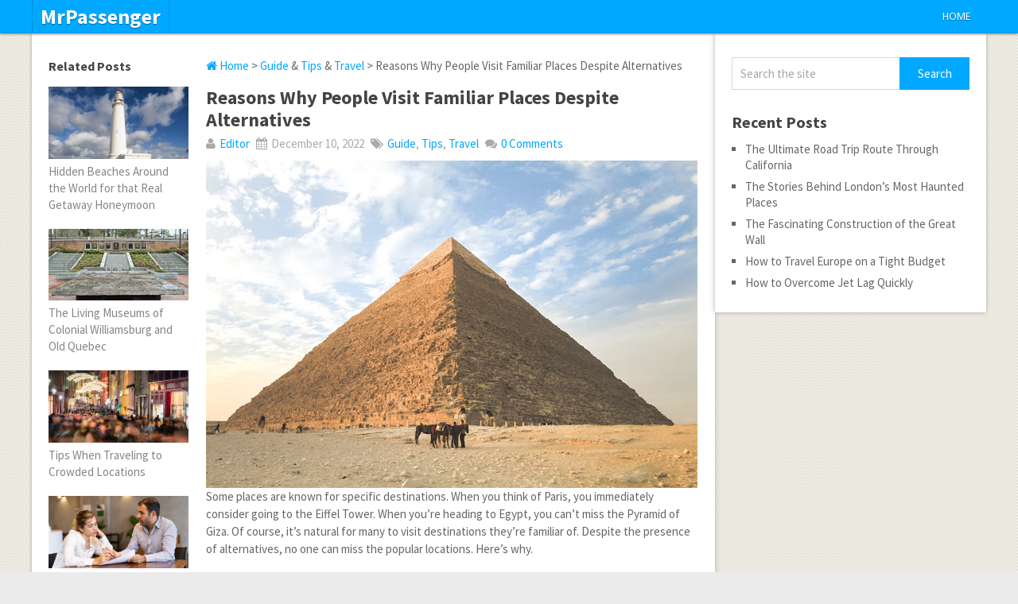

--- FILE ---
content_type: text/html; charset=UTF-8
request_url: https://mrpassenger.com/reasons-why-people-visit-familiar-places-despite-alternatives/
body_size: 10613
content:
<!DOCTYPE html>
<html class="no-js" dir="ltr" lang="en-US" prefix="og: https://ogp.me/ns#">
<head>
	<meta charset="UTF-8">
	<!-- Always force latest IE rendering engine (even in intranet) & Chrome Frame -->
	<!--[if IE ]>
	<meta http-equiv="X-UA-Compatible" content="IE=edge,chrome=1">
	<![endif]-->
	<link rel="profile" href="https://gmpg.org/xfn/11" />
	
	<!--iOS/android/handheld specific -->
<link rel="apple-touch-icon" href="https://mrpassenger.com/wp-content/themes/pinstagram/apple-touch-icon.png" />
<meta name="viewport" content="width=device-width, initial-scale=1, maximum-scale=1">
<meta name="apple-mobile-web-app-capable" content="yes">
<meta name="apple-mobile-web-app-status-bar-style" content="black">
	<link rel="pingback" href="https://mrpassenger.com/xmlrpc.php" />
		<style>img:is([sizes="auto" i], [sizes^="auto," i]) { contain-intrinsic-size: 3000px 1500px }</style>
	
		<!-- All in One SEO 4.7.7.2 - aioseo.com -->
		<title>Reasons Why People Visit Familiar Places Despite Alternatives Familiar Places</title>
	<meta name="description" content="#post_excerptThere are many alternatives for travel destinations but many people still prefer to go to familiar places." />
	<meta name="robots" content="max-image-preview:large" />
	<meta name="author" content="Editor"/>
	<link rel="canonical" href="https://mrpassenger.com/reasons-why-people-visit-familiar-places-despite-alternatives/" />
	<meta name="generator" content="All in One SEO (AIOSEO) 4.7.7.2" />
		<meta property="og:locale" content="en_US" />
		<meta property="og:site_name" content="MrPassenger |" />
		<meta property="og:type" content="article" />
		<meta property="og:title" content="Reasons Why People Visit Familiar Places Despite Alternatives Familiar Places" />
		<meta property="og:description" content="#post_excerptThere are many alternatives for travel destinations but many people still prefer to go to familiar places." />
		<meta property="og:url" content="https://mrpassenger.com/reasons-why-people-visit-familiar-places-despite-alternatives/" />
		<meta property="article:published_time" content="2022-12-10T04:36:00+00:00" />
		<meta property="article:modified_time" content="2022-12-07T04:40:20+00:00" />
		<meta property="article:author" content="admin" />
		<meta name="twitter:card" content="summary" />
		<meta name="twitter:title" content="Reasons Why People Visit Familiar Places Despite Alternatives Familiar Places" />
		<meta name="twitter:description" content="#post_excerptThere are many alternatives for travel destinations but many people still prefer to go to familiar places." />
		<!-- All in One SEO -->

<link rel="alternate" type="application/rss+xml" title="MrPassenger &raquo; Feed" href="https://mrpassenger.com/feed/" />
<link rel="alternate" type="application/rss+xml" title="MrPassenger &raquo; Comments Feed" href="https://mrpassenger.com/comments/feed/" />
<link rel="alternate" type="application/rss+xml" title="MrPassenger &raquo; Reasons Why People Visit Familiar Places Despite Alternatives Comments Feed" href="https://mrpassenger.com/reasons-why-people-visit-familiar-places-despite-alternatives/feed/" />
<script type="text/javascript">
/* <![CDATA[ */
window._wpemojiSettings = {"baseUrl":"https:\/\/s.w.org\/images\/core\/emoji\/15.0.3\/72x72\/","ext":".png","svgUrl":"https:\/\/s.w.org\/images\/core\/emoji\/15.0.3\/svg\/","svgExt":".svg","source":{"concatemoji":"https:\/\/mrpassenger.com\/wp-includes\/js\/wp-emoji-release.min.js?ver=6.7.4"}};
/*! This file is auto-generated */
!function(i,n){var o,s,e;function c(e){try{var t={supportTests:e,timestamp:(new Date).valueOf()};sessionStorage.setItem(o,JSON.stringify(t))}catch(e){}}function p(e,t,n){e.clearRect(0,0,e.canvas.width,e.canvas.height),e.fillText(t,0,0);var t=new Uint32Array(e.getImageData(0,0,e.canvas.width,e.canvas.height).data),r=(e.clearRect(0,0,e.canvas.width,e.canvas.height),e.fillText(n,0,0),new Uint32Array(e.getImageData(0,0,e.canvas.width,e.canvas.height).data));return t.every(function(e,t){return e===r[t]})}function u(e,t,n){switch(t){case"flag":return n(e,"\ud83c\udff3\ufe0f\u200d\u26a7\ufe0f","\ud83c\udff3\ufe0f\u200b\u26a7\ufe0f")?!1:!n(e,"\ud83c\uddfa\ud83c\uddf3","\ud83c\uddfa\u200b\ud83c\uddf3")&&!n(e,"\ud83c\udff4\udb40\udc67\udb40\udc62\udb40\udc65\udb40\udc6e\udb40\udc67\udb40\udc7f","\ud83c\udff4\u200b\udb40\udc67\u200b\udb40\udc62\u200b\udb40\udc65\u200b\udb40\udc6e\u200b\udb40\udc67\u200b\udb40\udc7f");case"emoji":return!n(e,"\ud83d\udc26\u200d\u2b1b","\ud83d\udc26\u200b\u2b1b")}return!1}function f(e,t,n){var r="undefined"!=typeof WorkerGlobalScope&&self instanceof WorkerGlobalScope?new OffscreenCanvas(300,150):i.createElement("canvas"),a=r.getContext("2d",{willReadFrequently:!0}),o=(a.textBaseline="top",a.font="600 32px Arial",{});return e.forEach(function(e){o[e]=t(a,e,n)}),o}function t(e){var t=i.createElement("script");t.src=e,t.defer=!0,i.head.appendChild(t)}"undefined"!=typeof Promise&&(o="wpEmojiSettingsSupports",s=["flag","emoji"],n.supports={everything:!0,everythingExceptFlag:!0},e=new Promise(function(e){i.addEventListener("DOMContentLoaded",e,{once:!0})}),new Promise(function(t){var n=function(){try{var e=JSON.parse(sessionStorage.getItem(o));if("object"==typeof e&&"number"==typeof e.timestamp&&(new Date).valueOf()<e.timestamp+604800&&"object"==typeof e.supportTests)return e.supportTests}catch(e){}return null}();if(!n){if("undefined"!=typeof Worker&&"undefined"!=typeof OffscreenCanvas&&"undefined"!=typeof URL&&URL.createObjectURL&&"undefined"!=typeof Blob)try{var e="postMessage("+f.toString()+"("+[JSON.stringify(s),u.toString(),p.toString()].join(",")+"));",r=new Blob([e],{type:"text/javascript"}),a=new Worker(URL.createObjectURL(r),{name:"wpTestEmojiSupports"});return void(a.onmessage=function(e){c(n=e.data),a.terminate(),t(n)})}catch(e){}c(n=f(s,u,p))}t(n)}).then(function(e){for(var t in e)n.supports[t]=e[t],n.supports.everything=n.supports.everything&&n.supports[t],"flag"!==t&&(n.supports.everythingExceptFlag=n.supports.everythingExceptFlag&&n.supports[t]);n.supports.everythingExceptFlag=n.supports.everythingExceptFlag&&!n.supports.flag,n.DOMReady=!1,n.readyCallback=function(){n.DOMReady=!0}}).then(function(){return e}).then(function(){var e;n.supports.everything||(n.readyCallback(),(e=n.source||{}).concatemoji?t(e.concatemoji):e.wpemoji&&e.twemoji&&(t(e.twemoji),t(e.wpemoji)))}))}((window,document),window._wpemojiSettings);
/* ]]> */
</script>
<style id='wp-emoji-styles-inline-css' type='text/css'>

	img.wp-smiley, img.emoji {
		display: inline !important;
		border: none !important;
		box-shadow: none !important;
		height: 1em !important;
		width: 1em !important;
		margin: 0 0.07em !important;
		vertical-align: -0.1em !important;
		background: none !important;
		padding: 0 !important;
	}
</style>
<link rel='stylesheet' id='wp-block-library-css' href='https://mrpassenger.com/wp-includes/css/dist/block-library/style.min.css?ver=6.7.4' type='text/css' media='all' />
<style id='classic-theme-styles-inline-css' type='text/css'>
/*! This file is auto-generated */
.wp-block-button__link{color:#fff;background-color:#32373c;border-radius:9999px;box-shadow:none;text-decoration:none;padding:calc(.667em + 2px) calc(1.333em + 2px);font-size:1.125em}.wp-block-file__button{background:#32373c;color:#fff;text-decoration:none}
</style>
<style id='global-styles-inline-css' type='text/css'>
:root{--wp--preset--aspect-ratio--square: 1;--wp--preset--aspect-ratio--4-3: 4/3;--wp--preset--aspect-ratio--3-4: 3/4;--wp--preset--aspect-ratio--3-2: 3/2;--wp--preset--aspect-ratio--2-3: 2/3;--wp--preset--aspect-ratio--16-9: 16/9;--wp--preset--aspect-ratio--9-16: 9/16;--wp--preset--color--black: #000000;--wp--preset--color--cyan-bluish-gray: #abb8c3;--wp--preset--color--white: #ffffff;--wp--preset--color--pale-pink: #f78da7;--wp--preset--color--vivid-red: #cf2e2e;--wp--preset--color--luminous-vivid-orange: #ff6900;--wp--preset--color--luminous-vivid-amber: #fcb900;--wp--preset--color--light-green-cyan: #7bdcb5;--wp--preset--color--vivid-green-cyan: #00d084;--wp--preset--color--pale-cyan-blue: #8ed1fc;--wp--preset--color--vivid-cyan-blue: #0693e3;--wp--preset--color--vivid-purple: #9b51e0;--wp--preset--gradient--vivid-cyan-blue-to-vivid-purple: linear-gradient(135deg,rgba(6,147,227,1) 0%,rgb(155,81,224) 100%);--wp--preset--gradient--light-green-cyan-to-vivid-green-cyan: linear-gradient(135deg,rgb(122,220,180) 0%,rgb(0,208,130) 100%);--wp--preset--gradient--luminous-vivid-amber-to-luminous-vivid-orange: linear-gradient(135deg,rgba(252,185,0,1) 0%,rgba(255,105,0,1) 100%);--wp--preset--gradient--luminous-vivid-orange-to-vivid-red: linear-gradient(135deg,rgba(255,105,0,1) 0%,rgb(207,46,46) 100%);--wp--preset--gradient--very-light-gray-to-cyan-bluish-gray: linear-gradient(135deg,rgb(238,238,238) 0%,rgb(169,184,195) 100%);--wp--preset--gradient--cool-to-warm-spectrum: linear-gradient(135deg,rgb(74,234,220) 0%,rgb(151,120,209) 20%,rgb(207,42,186) 40%,rgb(238,44,130) 60%,rgb(251,105,98) 80%,rgb(254,248,76) 100%);--wp--preset--gradient--blush-light-purple: linear-gradient(135deg,rgb(255,206,236) 0%,rgb(152,150,240) 100%);--wp--preset--gradient--blush-bordeaux: linear-gradient(135deg,rgb(254,205,165) 0%,rgb(254,45,45) 50%,rgb(107,0,62) 100%);--wp--preset--gradient--luminous-dusk: linear-gradient(135deg,rgb(255,203,112) 0%,rgb(199,81,192) 50%,rgb(65,88,208) 100%);--wp--preset--gradient--pale-ocean: linear-gradient(135deg,rgb(255,245,203) 0%,rgb(182,227,212) 50%,rgb(51,167,181) 100%);--wp--preset--gradient--electric-grass: linear-gradient(135deg,rgb(202,248,128) 0%,rgb(113,206,126) 100%);--wp--preset--gradient--midnight: linear-gradient(135deg,rgb(2,3,129) 0%,rgb(40,116,252) 100%);--wp--preset--font-size--small: 13px;--wp--preset--font-size--medium: 20px;--wp--preset--font-size--large: 36px;--wp--preset--font-size--x-large: 42px;--wp--preset--spacing--20: 0.44rem;--wp--preset--spacing--30: 0.67rem;--wp--preset--spacing--40: 1rem;--wp--preset--spacing--50: 1.5rem;--wp--preset--spacing--60: 2.25rem;--wp--preset--spacing--70: 3.38rem;--wp--preset--spacing--80: 5.06rem;--wp--preset--shadow--natural: 6px 6px 9px rgba(0, 0, 0, 0.2);--wp--preset--shadow--deep: 12px 12px 50px rgba(0, 0, 0, 0.4);--wp--preset--shadow--sharp: 6px 6px 0px rgba(0, 0, 0, 0.2);--wp--preset--shadow--outlined: 6px 6px 0px -3px rgba(255, 255, 255, 1), 6px 6px rgba(0, 0, 0, 1);--wp--preset--shadow--crisp: 6px 6px 0px rgba(0, 0, 0, 1);}:where(.is-layout-flex){gap: 0.5em;}:where(.is-layout-grid){gap: 0.5em;}body .is-layout-flex{display: flex;}.is-layout-flex{flex-wrap: wrap;align-items: center;}.is-layout-flex > :is(*, div){margin: 0;}body .is-layout-grid{display: grid;}.is-layout-grid > :is(*, div){margin: 0;}:where(.wp-block-columns.is-layout-flex){gap: 2em;}:where(.wp-block-columns.is-layout-grid){gap: 2em;}:where(.wp-block-post-template.is-layout-flex){gap: 1.25em;}:where(.wp-block-post-template.is-layout-grid){gap: 1.25em;}.has-black-color{color: var(--wp--preset--color--black) !important;}.has-cyan-bluish-gray-color{color: var(--wp--preset--color--cyan-bluish-gray) !important;}.has-white-color{color: var(--wp--preset--color--white) !important;}.has-pale-pink-color{color: var(--wp--preset--color--pale-pink) !important;}.has-vivid-red-color{color: var(--wp--preset--color--vivid-red) !important;}.has-luminous-vivid-orange-color{color: var(--wp--preset--color--luminous-vivid-orange) !important;}.has-luminous-vivid-amber-color{color: var(--wp--preset--color--luminous-vivid-amber) !important;}.has-light-green-cyan-color{color: var(--wp--preset--color--light-green-cyan) !important;}.has-vivid-green-cyan-color{color: var(--wp--preset--color--vivid-green-cyan) !important;}.has-pale-cyan-blue-color{color: var(--wp--preset--color--pale-cyan-blue) !important;}.has-vivid-cyan-blue-color{color: var(--wp--preset--color--vivid-cyan-blue) !important;}.has-vivid-purple-color{color: var(--wp--preset--color--vivid-purple) !important;}.has-black-background-color{background-color: var(--wp--preset--color--black) !important;}.has-cyan-bluish-gray-background-color{background-color: var(--wp--preset--color--cyan-bluish-gray) !important;}.has-white-background-color{background-color: var(--wp--preset--color--white) !important;}.has-pale-pink-background-color{background-color: var(--wp--preset--color--pale-pink) !important;}.has-vivid-red-background-color{background-color: var(--wp--preset--color--vivid-red) !important;}.has-luminous-vivid-orange-background-color{background-color: var(--wp--preset--color--luminous-vivid-orange) !important;}.has-luminous-vivid-amber-background-color{background-color: var(--wp--preset--color--luminous-vivid-amber) !important;}.has-light-green-cyan-background-color{background-color: var(--wp--preset--color--light-green-cyan) !important;}.has-vivid-green-cyan-background-color{background-color: var(--wp--preset--color--vivid-green-cyan) !important;}.has-pale-cyan-blue-background-color{background-color: var(--wp--preset--color--pale-cyan-blue) !important;}.has-vivid-cyan-blue-background-color{background-color: var(--wp--preset--color--vivid-cyan-blue) !important;}.has-vivid-purple-background-color{background-color: var(--wp--preset--color--vivid-purple) !important;}.has-black-border-color{border-color: var(--wp--preset--color--black) !important;}.has-cyan-bluish-gray-border-color{border-color: var(--wp--preset--color--cyan-bluish-gray) !important;}.has-white-border-color{border-color: var(--wp--preset--color--white) !important;}.has-pale-pink-border-color{border-color: var(--wp--preset--color--pale-pink) !important;}.has-vivid-red-border-color{border-color: var(--wp--preset--color--vivid-red) !important;}.has-luminous-vivid-orange-border-color{border-color: var(--wp--preset--color--luminous-vivid-orange) !important;}.has-luminous-vivid-amber-border-color{border-color: var(--wp--preset--color--luminous-vivid-amber) !important;}.has-light-green-cyan-border-color{border-color: var(--wp--preset--color--light-green-cyan) !important;}.has-vivid-green-cyan-border-color{border-color: var(--wp--preset--color--vivid-green-cyan) !important;}.has-pale-cyan-blue-border-color{border-color: var(--wp--preset--color--pale-cyan-blue) !important;}.has-vivid-cyan-blue-border-color{border-color: var(--wp--preset--color--vivid-cyan-blue) !important;}.has-vivid-purple-border-color{border-color: var(--wp--preset--color--vivid-purple) !important;}.has-vivid-cyan-blue-to-vivid-purple-gradient-background{background: var(--wp--preset--gradient--vivid-cyan-blue-to-vivid-purple) !important;}.has-light-green-cyan-to-vivid-green-cyan-gradient-background{background: var(--wp--preset--gradient--light-green-cyan-to-vivid-green-cyan) !important;}.has-luminous-vivid-amber-to-luminous-vivid-orange-gradient-background{background: var(--wp--preset--gradient--luminous-vivid-amber-to-luminous-vivid-orange) !important;}.has-luminous-vivid-orange-to-vivid-red-gradient-background{background: var(--wp--preset--gradient--luminous-vivid-orange-to-vivid-red) !important;}.has-very-light-gray-to-cyan-bluish-gray-gradient-background{background: var(--wp--preset--gradient--very-light-gray-to-cyan-bluish-gray) !important;}.has-cool-to-warm-spectrum-gradient-background{background: var(--wp--preset--gradient--cool-to-warm-spectrum) !important;}.has-blush-light-purple-gradient-background{background: var(--wp--preset--gradient--blush-light-purple) !important;}.has-blush-bordeaux-gradient-background{background: var(--wp--preset--gradient--blush-bordeaux) !important;}.has-luminous-dusk-gradient-background{background: var(--wp--preset--gradient--luminous-dusk) !important;}.has-pale-ocean-gradient-background{background: var(--wp--preset--gradient--pale-ocean) !important;}.has-electric-grass-gradient-background{background: var(--wp--preset--gradient--electric-grass) !important;}.has-midnight-gradient-background{background: var(--wp--preset--gradient--midnight) !important;}.has-small-font-size{font-size: var(--wp--preset--font-size--small) !important;}.has-medium-font-size{font-size: var(--wp--preset--font-size--medium) !important;}.has-large-font-size{font-size: var(--wp--preset--font-size--large) !important;}.has-x-large-font-size{font-size: var(--wp--preset--font-size--x-large) !important;}
:where(.wp-block-post-template.is-layout-flex){gap: 1.25em;}:where(.wp-block-post-template.is-layout-grid){gap: 1.25em;}
:where(.wp-block-columns.is-layout-flex){gap: 2em;}:where(.wp-block-columns.is-layout-grid){gap: 2em;}
:root :where(.wp-block-pullquote){font-size: 1.5em;line-height: 1.6;}
</style>
<link rel='stylesheet' id='contact-form-7-css' href='https://mrpassenger.com/wp-content/plugins/contact-form-7/includes/css/styles.css?ver=6.0.3' type='text/css' media='all' />
<link rel='stylesheet' id='fontawesome-css' href='https://mrpassenger.com/wp-content/themes/pinstagram/css/font-awesome.min.css?ver=1.2' type='text/css' media='all' />
<link rel='stylesheet' id='stylesheet-css' href='https://mrpassenger.com/wp-content/themes/pinstagram/style.css?ver=1.2' type='text/css' media='all' />
<style id='stylesheet-inline-css' type='text/css'>

		.main-container-wrap {background-color:#eeeeee; }
		.main-container-wrap {background-image: url(https://mrpassenger.com/wp-content/themes/pinstagram/images/pattern34.png);}
		.postauthor h5, .textwidget a, .pnavigation2 a, .sidebar.c-4-12 a:hover, .copyrights a:hover, footer .widget li a:hover, .sidebar.c-4-12 a:hover, .related-posts a:hover, .reply a, .title a:hover, .comm, #tabber .inside li a:hover, .fn a, a, a:hover { color:#00A8FF; }	
		#navigation ul ul, .head-social ul ul, #navigation ul ul li, .main-header, #commentform input#submit, .contactform #submit, .mts-subscribe input[type='submit'], #move-to-top:hover, #searchform .icon-search, #navigation ul li:hover, .currenttext, .pagination a:hover, .single .pagination a:hover .currenttext, #tabber ul.tabs li a.selected, .readMore a, .tagcloud a, #searchsubmit, #move-to-top, .sbutton, #searchsubmit, .pagination .nav-previous a, .pagination .nav-next a { background-color:#00A8FF; color: #fff!important; }
		.flex-control-thumbs .flex-active{ border-top:3px solid #00A8FF;}
		.currenttext, .pagination a:hover, .single .pagination a:hover .currenttext, .sbutton, #searchsubmit, .pagination .nav-previous a, .pagination .nav-next a { border-color: #00A8FF; }
		
		
			.single_post { width: 77%; float: right; }
			.related-posts2 { float: left; }
		
		
		.bypostauthor {padding: 3%!important; background: #FAFAFA; width: 94%!important;}
		.bypostauthor:after { content: "Author"; position: absolute; right: -1px; top: -1px; padding: 1px 10px; background: #818181; color: #FFF; }
		
		
			
</style>
<link rel='stylesheet' id='responsive-css' href='https://mrpassenger.com/wp-content/themes/pinstagram/css/responsive.css?ver=1.2' type='text/css' media='all' />
<script type="text/javascript" src="https://mrpassenger.com/wp-includes/js/jquery/jquery.min.js?ver=3.7.1" id="jquery-core-js"></script>
<script type="text/javascript" src="https://mrpassenger.com/wp-includes/js/jquery/jquery-migrate.min.js?ver=3.4.1" id="jquery-migrate-js"></script>
<script type="text/javascript" src="https://mrpassenger.com/wp-content/themes/pinstagram/js/customscript.js?ver=6.7.4" id="customscript-js"></script>
<link rel="https://api.w.org/" href="https://mrpassenger.com/wp-json/" /><link rel="alternate" title="JSON" type="application/json" href="https://mrpassenger.com/wp-json/wp/v2/posts/4552" /><link rel="EditURI" type="application/rsd+xml" title="RSD" href="https://mrpassenger.com/xmlrpc.php?rsd" />
<!--Theme by MyThemeShop.com-->
<link rel='shortlink' href='https://mrpassenger.com/?p=4552' />
<link rel="alternate" title="oEmbed (JSON)" type="application/json+oembed" href="https://mrpassenger.com/wp-json/oembed/1.0/embed?url=https%3A%2F%2Fmrpassenger.com%2Freasons-why-people-visit-familiar-places-despite-alternatives%2F" />
<link rel="alternate" title="oEmbed (XML)" type="text/xml+oembed" href="https://mrpassenger.com/wp-json/oembed/1.0/embed?url=https%3A%2F%2Fmrpassenger.com%2Freasons-why-people-visit-familiar-places-despite-alternatives%2F&#038;format=xml" />
<link href="https://fonts.googleapis.com/css?family=Droid+Sans:400|Source+Sans+Pro:700|Source+Sans+Pro" rel="stylesheet" type="text/css">
<style type="text/css">
.menu li a{ font-family: "Droid Sans";font-weight: 400;font-size: 13px;color: #FFFFFF; }
h1{ font-family: "Source Sans Pro";font-weight: 700;font-size: 28px;color: #444444; }
h2{ font-family: "Source Sans Pro";font-weight: 700;font-size: 24px;color: #444444; }
h3{ font-family: "Source Sans Pro";font-weight: 700;font-size: 22px;color: #444444; }
h4{ font-family: "Source Sans Pro";font-weight: 700;font-size: 20px;color: #444444; }
h5{ font-family: "Source Sans Pro";font-weight: 700;font-size: 18px;color: #444444; }
h6{ font-family: "Source Sans Pro";font-weight: 700;font-size: 16px;color: #444444; }
body{ font-family: "Source Sans Pro";font-weight: ;font-size: 15px;color: #666666; }
</style>
</head>
<body id ="blog" class="post-template-default single single-post postid-4552 single-format-standard main" itemscope itemtype="http://schema.org/WebPage">
	<div class="secondary-navigation mobile">
		<nav id="navigation" class="clearfix">
							<ul id="menu-menu-1" class="menu clearfix"><li id="menu-item-262" class="menu-item menu-item-type-custom menu-item-object-custom menu-item-home menu-item-262"><a href="https://mrpassenger.com/">Home</a></li>
</ul>					</nav>
	</div>
	<div class="main-container-wrap">
		<a href="#" id="pull">Menu</a>
				<header class="main-header">
					<div class="container">
				<div id="header">
					<div class="logo-wrap">
																					  <h2 id="logo" class="text-logo">
										<a href="https://mrpassenger.com">MrPassenger</a>
									</h2><!-- END #logo -->
																		</div>
											<div class="head-social">
						<ul>
																																															</ul>
					</div>
					<div class="secondary-navigation">
						<nav id="navigation" class="clearfix">
															<ul id="menu-menu-2" class="menu clearfix"><li class="menu-item menu-item-type-custom menu-item-object-custom menu-item-home menu-item-262"><a href="https://mrpassenger.com/">Home</a></li>
</ul>													</nav>
					</div>              
				</div><!--#header-->
			</div><!--.container-->        
		</header>
		<div class="main-container"><div id="page" class="single">
	<article class="article">
		<div id="content_box" >
							<div id="post-4552" class="g post post-4552 type-post status-publish format-standard has-post-thumbnail hentry category-guide category-tips category-travel tag-familiar-places tag-landmarks tag-visit has_thumb">
					<div class="single_post">
													<div class="breadcrumb" itemprop="breadcrumb"><a href="https://mrpassenger.com" rel="nofollow"><i class="icon-home"></i>&nbsp;Home</a>&nbsp;>&nbsp;<a href="https://mrpassenger.com/category/guide/" rel="nofollow">Guide</a> & <a href="https://mrpassenger.com/category/tips/" rel="nofollow">Tips</a> & <a href="https://mrpassenger.com/category/travel/" rel="nofollow">Travel</a>&nbsp;>&nbsp;Reasons Why People Visit Familiar Places Despite Alternatives</div>
												<header>
							<h1 class="title single-title">Reasons Why People Visit Familiar Places Despite Alternatives</h1>
															<div class="post-info">
																			<span class="theauthor"><i class="icon-user"></i> <a rel="nofollow" href="https://mrpassenger.com/author/editor/" title="Posts by Editor" rel="author">Editor</a></span>
																												<span class="thetime updated"><i class="icon-calendar"></i> December 10, 2022</span>
																												<span class="thecategory"><i class="icon-tags"></i> <a href="https://mrpassenger.com/category/guide/" rel="nofollow">Guide</a>, <a href="https://mrpassenger.com/category/tips/" rel="nofollow">Tips</a>, <a href="https://mrpassenger.com/category/travel/" rel="nofollow">Travel</a></span>  
																												<span class="thecomment"><i class="icon-comments"></i> <a rel="nofollow" href="https://mrpassenger.com/reasons-why-people-visit-familiar-places-despite-alternatives/#respond"><span class="dsq-postid" data-dsqidentifier="4552 http://mrpassenger.com/?p=4552">No Comments</span></a></span>
																	</div>
													</header><!--.headline_area-->
						<div class="post-single-content box mark-links">
																					
<div class="wp-block-image"><figure class="aligncenter size-full"><a href="https://mrpassenger.com/wp-content/uploads/2022/12/Pyramid.jpg"><img fetchpriority="high" decoding="async" width="800" height="533" src="https://mrpassenger.com/wp-content/uploads/2022/12/Pyramid.jpg" alt="Pyramid" class="wp-image-4553" srcset="https://mrpassenger.com/wp-content/uploads/2022/12/Pyramid.jpg 800w, https://mrpassenger.com/wp-content/uploads/2022/12/Pyramid-300x200.jpg 300w, https://mrpassenger.com/wp-content/uploads/2022/12/Pyramid-768x512.jpg 768w" sizes="(max-width: 800px) 100vw, 800px" /></a></figure></div>



<p>Some places are known for specific destinations. When you think of Paris, you immediately consider going to the Eiffel Tower. When you’re heading to Egypt, you can’t miss the Pyramid of Giza. Of course, it’s natural for many to visit destinations they’re familiar of. Despite the presence of alternatives, no one can miss the popular locations. Here’s why.</p>



<p><strong>Landmarks define a place</strong></p>



<div class="wp-block-image"><figure class="aligncenter size-full"><a href="https://mrpassenger.com/wp-content/uploads/2022/12/Tokyo-Japan.jpg"><img decoding="async" width="600" height="392" src="https://mrpassenger.com/wp-content/uploads/2022/12/Tokyo-Japan.jpg" alt="Tokyo Japan" class="wp-image-4554" srcset="https://mrpassenger.com/wp-content/uploads/2022/12/Tokyo-Japan.jpg 600w, https://mrpassenger.com/wp-content/uploads/2022/12/Tokyo-Japan-300x196.jpg 300w" sizes="(max-width: 600px) 100vw, 600px" /></a></figure></div>



<p>These landmarks won’t be internationally renowned for no reason. They encapsulate the place since it’s the best out there. For many people, anything else other than these landmarks are only half as exciting.</p>



<p><strong>There’s sufficient information online</strong></p>



<p>Since thousands of people have visited these places before, there’s sufficient information available online. <a href="https://mrpassenger.com/why-planning-a-trip-is-good-for-your-mental-health/">Planning a trip</a> to these destinations won’t be difficult. There are even agencies that can arrange the entire trip for convenience. There are also ways to reduce the expenses by following the suggestions of people who have been there before.</p>



<p><strong>It’s a bragging right</strong></p>



<p>When these places are mentioned, you will be proud to say that you’ve been there before. Not everyone can say the same. Conversely, it’s a shame if someone asks if you’ve been to a country, but failed to visit the landmark. You’ve wasted the opportunity since you were already there.</p>



<p><strong>Alternatives might be hard to find</strong></p>



<p>Due to the limited resources available, locating these alternative places might be challenging. Not everyone will take the risk of <a href="https://maketimetoseetheworld.com/18-off-the-beaten-path-places-to-visit-in-2018/">visiting places that are out of the way</a>. If not, there aren’t too many tourists heading there, and might only be for the locals. While they’re still worth seeing, it could be a trouble. For people who want a stress-free adventure, familiar places are the best options.</p>



<p><strong>Almost everyone is a tourist</strong></p>



<p>Another benefit of traveling to these locations is that almost everyone is a tourist. You won’t feel awkward taking pictures since everyone else is doing the same. You can ask questions and not feel guilty about it. Locals understand you’re not familiar of the place.</p>



<p><strong>Safety is heightened</strong></p>



<p>These <a href="https://www.travelpulse.com/news/destinations/worlds-safest-countries-and-cities-to-visit-in-2023.html#:~:text=The%20world's%20safest%20cities%20to,Rome%2C%20Dubai%2C%20and%20Paris.">popular destinations have to be safe</a>. They represent the country. If something wrong happens, it could tarnish the country’s reputation. It may also lead to reduced tourism. No one wants to take that risk. Hence, it’s common for these landmarks to have heightened security. Despite the crowd, you will feel safe walking around the area.</p>



<p>These reasons tell you that it makes sense to prioritize these landmarks. If you have time and you’re willing to take the risk, you can visit other less popular places. You can also learn something new during your trip. However, if pressed with time, you shouldn’t miss out on these landmarks. Consider traffic around the area and the time it takes to walk. In some places, vehicles are only allowed up to a certain point. Beyond that, everyone must walk. You will eventually get used to the idea once you’ve visited more places. You will also understand why most people can’t let go of the chance to visit these destinations.</p>



<p><strong>Photo Attribution:</strong></p>



<p>1<sup>st</sup> and featured image from https://unsplash.com/photos/HcgK4WoBwzg</p>



<p>2<sup>nd</sup> image from https://blog.japanwondertravel.com/why-you-should-visit-tokyo-22402</p>
														 
															<!-- Start Share Buttons -->
								<div class="shareit top">
																			<!-- Twitter -->
										<span class="share-item twitterbtn">
											<a href="https://twitter.com/share" class="twitter-share-button" data-via="">Tweet</a>
										</span>
																												<!-- GPlus -->
										<span class="share-item gplusbtn">
											<g:plusone size="medium"></g:plusone>
										</span>
																												<!-- Facebook -->
										<span class="share-item facebookbtn">
											<div id="fb-root"></div>
											<div class="fb-like" data-send="false" data-layout="button_count" data-width="150" data-show-faces="false"></div>
										</span>
																																														<!-- Pinterest -->
										<span class="share-item pinbtn">
											<a href="https://pinterest.com/pin/create/button/?url=https://mrpassenger.com/reasons-why-people-visit-familiar-places-despite-alternatives/&media=https://mrpassenger.com/wp-content/uploads/2022/12/Pyramid.jpg&description=Reasons Why People Visit Familiar Places Despite Alternatives" class="pin-it-button" count-layout="horizontal">Pin It</a>
										</span>
																	</div>
								<!-- end Share Buttons -->
																				</div>
											</div><!--.g post--> 
						
						<!-- Start Related Posts -->
						<div class="related-posts related-posts2"><div class="postauthor-top"><h3>Related Posts</h3></div><ul>							<li class=" relatepostli2">
								<a rel="nofollow" class="relatedthumb" href="https://mrpassenger.com/hidden-beaches-around-world-real-getaway-honeymoon/" title="Hidden Beaches Around the World for that Real Getaway Honeymoon">
									<span class="rthumb">
																					<img width="290" height="150" src="https://mrpassenger.com/wp-content/uploads/2014/09/Uruguay-290x150.jpg" class="attachment-featured size-featured wp-post-image" alt="Uruguay" title="" decoding="async" />																			</span>
									<span>
										Hidden Beaches Around the World for that Real Getaway Honeymoon									</span>
								</a>
							</li>
														<li class=" relatepostli3">
								<a rel="nofollow" class="relatedthumb" href="https://mrpassenger.com/the-living-museums-of-colonial-williamsburg-and-old-quebec/" title="The Living Museums of Colonial Williamsburg and Old Quebec">
									<span class="rthumb">
																					<img width="290" height="150" src="https://mrpassenger.com/wp-content/uploads/2024/06/The-Courtyard-of-Philanthropy-at-the-Colonial-Williamsburg-290x150.jpg" class="attachment-featured size-featured wp-post-image" alt="The Courtyard of Philanthropy at the Colonial Williamsburg" title="" decoding="async" loading="lazy" />																			</span>
									<span>
										The Living Museums of Colonial Williamsburg and Old Quebec									</span>
								</a>
							</li>
														<li class="last relatepostli1">
								<a rel="nofollow" class="relatedthumb" href="https://mrpassenger.com/tips-when-traveling-to-crowded-locations/" title="Tips When Traveling to Crowded Locations">
									<span class="rthumb">
																					<img width="290" height="150" src="https://mrpassenger.com/wp-content/uploads/2021/09/Crowded-Location-290x150.jpg" class="attachment-featured size-featured wp-post-image" alt="Crowded Location" title="" decoding="async" loading="lazy" />																			</span>
									<span>
										Tips When Traveling to Crowded Locations									</span>
								</a>
							</li>
														<li class=" relatepostli2">
								<a rel="nofollow" class="relatedthumb" href="https://mrpassenger.com/things-to-do-if-your-boss-keep-denying-your-travel-request/" title="Things to Do if Your Boss Keep Denying Your Travel Request">
									<span class="rthumb">
																					<img width="290" height="150" src="https://mrpassenger.com/wp-content/uploads/2022/05/Travel-Request-290x150.jpg" class="attachment-featured size-featured wp-post-image" alt="Travel Request" title="" decoding="async" loading="lazy" />																			</span>
									<span>
										Things to Do if Your Boss Keep Denying Your Travel Request									</span>
								</a>
							</li>
														<li class=" relatepostli3">
								<a rel="nofollow" class="relatedthumb" href="https://mrpassenger.com/enjoy-the-beauty-of-nature-and-laid-back-atmosphere-in-ubud/" title="Enjoy the Beauty of Nature and Laid Back Atmosphere in Ubud">
									<span class="rthumb">
																					<img width="290" height="150" src="https://mrpassenger.com/wp-content/uploads/2016/04/Ubud-Bali-290x150.jpg" class="attachment-featured size-featured wp-post-image" alt="Ubud Bali" title="" decoding="async" loading="lazy" />																			</span>
									<span>
										Enjoy the Beauty of Nature and Laid Back Atmosphere in Ubud									</span>
								</a>
							</li>
							</ul></div>						<!-- .related-posts -->
																<div class="postauthor">
							<h4>About Author</h4>
							<img alt='' src='https://secure.gravatar.com/avatar/12dcdfb5fd72d7cb4075734f57da180d?s=140&#038;d=mm&#038;r=g' srcset='https://secure.gravatar.com/avatar/12dcdfb5fd72d7cb4075734f57da180d?s=280&#038;d=mm&#038;r=g 2x' class='avatar avatar-140 photo' height='140' width='140' loading='lazy' decoding='async'/>							<h5><a href="https://mrpassenger.com/author/editor/" rel="nofollow">Editor</a></h5>
							<p></p>
						</div>
					  
					
<div id="disqus_thread"></div>
							</div><!--.post-content box mark-links-->
		</div>
	</article>
	<aside class="sidebar c-4-12">
	<div id="sidebars" class="g">
		<div class="sidebar">
			<ul class="sidebar_list">
				<li id="search-2" class="widget widget-sidebar widget_search"><form method="get" id="searchform" class="search-form" action="https://mrpassenger.com" _lpchecked="1">
	<fieldset>
		<input type="text" name="s" id="s" value="Search the site" onblur="if (this.value == '') {this.value = 'Search the site';}" onfocus="if (this.value == 'Search the site') {this.value = '';}" >
		<input id="search-image" class="sbutton" type="submit" value="Search">
	</fieldset>
</form></li>
		<li id="recent-posts-2" class="widget widget-sidebar widget_recent_entries">
		<div class="widget-wrap"><h3>Recent Posts</h3></div>
		<ul>
											<li>
					<a href="https://mrpassenger.com/the-ultimate-road-trip-route-through-california/">The Ultimate Road Trip Route Through California</a>
									</li>
											<li>
					<a href="https://mrpassenger.com/the-stories-behind-londons-most-haunted-places/">The Stories Behind London&#8217;s Most Haunted Places</a>
									</li>
											<li>
					<a href="https://mrpassenger.com/the-fascinating-construction-of-the-great-wall/">The Fascinating Construction of the Great Wall</a>
									</li>
											<li>
					<a href="https://mrpassenger.com/how-to-travel-europe-on-a-tight-budget/">How to Travel Europe on a Tight Budget</a>
									</li>
											<li>
					<a href="https://mrpassenger.com/how-to-overcome-jet-lag-quickly/">How to Overcome Jet Lag Quickly</a>
									</li>
					</ul>

		</li>			</ul>
		</div>
	</div><!--sidebars-->
</aside>	</div><!--#page-->
</div><!--.main-container-->
	<footer>
		<div class="container">
			<div class="footer-widgets">
				<div class="f-widget f-widget-1">
									</div>
				<div class="f-widget f-widget-2">
									</div>
				<div class="f-widget f-widget-3 last">
									</div>
			</div><!--.footer-widgets-->
		</div><!--.container-->
		<div class="copyrights">
			<!--start copyrights-->
<div class="row" id="copyright-note">
<span><a href="https://mrpassenger.com/" title="" rel="nofollow">MrPassenger</a> Copyright &copy; 2026.</span>
<div class="top">Theme by <a href="http://mythemeshop.com/">MyThemeShop</a>.</div>
</div>
<!--end copyrights-->
		</div> 
	</footer><!--footer-->
<script type="text/javascript" src="https://mrpassenger.com/wp-includes/js/dist/hooks.min.js?ver=4d63a3d491d11ffd8ac6" id="wp-hooks-js"></script>
<script type="text/javascript" src="https://mrpassenger.com/wp-includes/js/dist/i18n.min.js?ver=5e580eb46a90c2b997e6" id="wp-i18n-js"></script>
<script type="text/javascript" id="wp-i18n-js-after">
/* <![CDATA[ */
wp.i18n.setLocaleData( { 'text direction\u0004ltr': [ 'ltr' ] } );
/* ]]> */
</script>
<script type="text/javascript" src="https://mrpassenger.com/wp-content/plugins/contact-form-7/includes/swv/js/index.js?ver=6.0.3" id="swv-js"></script>
<script type="text/javascript" id="contact-form-7-js-before">
/* <![CDATA[ */
var wpcf7 = {
    "api": {
        "root": "https:\/\/mrpassenger.com\/wp-json\/",
        "namespace": "contact-form-7\/v1"
    }
};
/* ]]> */
</script>
<script type="text/javascript" src="https://mrpassenger.com/wp-content/plugins/contact-form-7/includes/js/index.js?ver=6.0.3" id="contact-form-7-js"></script>
<script type="text/javascript" id="disqus_count-js-extra">
/* <![CDATA[ */
var countVars = {"disqusShortname":"mrpassenger"};
/* ]]> */
</script>
<script type="text/javascript" src="https://mrpassenger.com/wp-content/plugins/disqus-comment-system/public/js/comment_count.js?ver=3.1.2" id="disqus_count-js"></script>
<script type="text/javascript" id="disqus_embed-js-extra">
/* <![CDATA[ */
var embedVars = {"disqusConfig":{"integration":"wordpress 3.1.2"},"disqusIdentifier":"4552 http:\/\/mrpassenger.com\/?p=4552","disqusShortname":"mrpassenger","disqusTitle":"Reasons Why People Visit Familiar Places Despite Alternatives","disqusUrl":"https:\/\/mrpassenger.com\/reasons-why-people-visit-familiar-places-despite-alternatives\/","postId":"4552"};
/* ]]> */
</script>
<script type="text/javascript" src="https://mrpassenger.com/wp-content/plugins/disqus-comment-system/public/js/comment_embed.js?ver=3.1.2" id="disqus_embed-js"></script>
<script type="text/javascript" src="https://mrpassenger.com/wp-includes/js/comment-reply.min.js?ver=6.7.4" id="comment-reply-js" async="async" data-wp-strategy="async"></script>
<script type="text/javascript" src="https://mrpassenger.com/wp-content/themes/pinstagram/js/modernizr.min.js?ver=6.7.4" id="modernizr-js"></script>
</div><!--.main-container-wrap-->
<script defer src="https://static.cloudflareinsights.com/beacon.min.js/vcd15cbe7772f49c399c6a5babf22c1241717689176015" integrity="sha512-ZpsOmlRQV6y907TI0dKBHq9Md29nnaEIPlkf84rnaERnq6zvWvPUqr2ft8M1aS28oN72PdrCzSjY4U6VaAw1EQ==" data-cf-beacon='{"version":"2024.11.0","token":"9500bf1e12684155b184cdae0f5ceb2f","r":1,"server_timing":{"name":{"cfCacheStatus":true,"cfEdge":true,"cfExtPri":true,"cfL4":true,"cfOrigin":true,"cfSpeedBrain":true},"location_startswith":null}}' crossorigin="anonymous"></script>
</body>
</html>

--- FILE ---
content_type: text/html; charset=utf-8
request_url: https://accounts.google.com/o/oauth2/postmessageRelay?parent=https%3A%2F%2Fmrpassenger.com&jsh=m%3B%2F_%2Fscs%2Fabc-static%2F_%2Fjs%2Fk%3Dgapi.lb.en.2kN9-TZiXrM.O%2Fd%3D1%2Frs%3DAHpOoo_B4hu0FeWRuWHfxnZ3V0WubwN7Qw%2Fm%3D__features__
body_size: 160
content:
<!DOCTYPE html><html><head><title></title><meta http-equiv="content-type" content="text/html; charset=utf-8"><meta http-equiv="X-UA-Compatible" content="IE=edge"><meta name="viewport" content="width=device-width, initial-scale=1, minimum-scale=1, maximum-scale=1, user-scalable=0"><script src='https://ssl.gstatic.com/accounts/o/2580342461-postmessagerelay.js' nonce="QrpdoMVJOanCxbkSGdSWZg"></script></head><body><script type="text/javascript" src="https://apis.google.com/js/rpc:shindig_random.js?onload=init" nonce="QrpdoMVJOanCxbkSGdSWZg"></script></body></html>